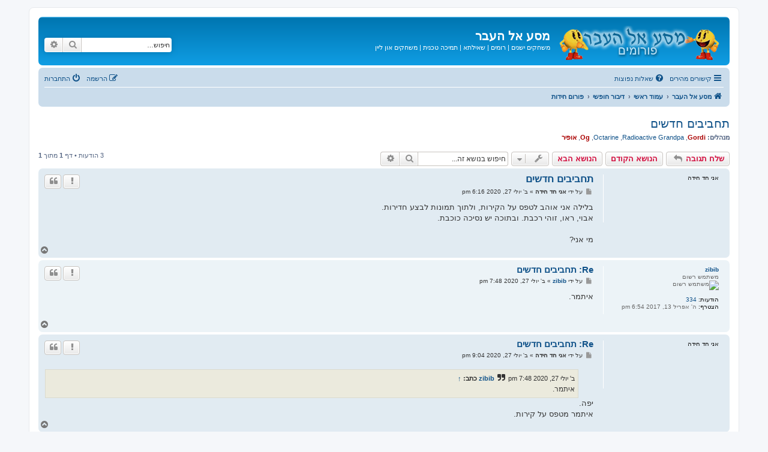

--- FILE ---
content_type: text/html; charset=UTF-8
request_url: https://www.old-games.org/f/viewtopic.php?t=23803&sid=d426528d1b87696fea26c22ee09df9a3
body_size: 6060
content:
<!DOCTYPE html>
<html dir="rtl" lang="he">
<head>
<meta charset="utf-8" />
<meta http-equiv="X-UA-Compatible" content="IE=edge">
<meta name="viewport" content="width=device-width, initial-scale=1" />

<title>תחביבים חדשים - מסע אל העבר</title>

	<link rel="alternate" type="application/atom+xml" title="הזנות - מסע אל העבר" href="/f/app.php/feed?sid=b1cdabbee39646065cf89b73bb3bede1">		<link rel="alternate" type="application/atom+xml" title="הזנות - כל הפורומים" href="/f/app.php/feed/forums?sid=b1cdabbee39646065cf89b73bb3bede1">			<link rel="alternate" type="application/atom+xml" title="הזנות - פורום - פורום חידות" href="/f/app.php/feed/forum/7?sid=b1cdabbee39646065cf89b73bb3bede1">	<link rel="alternate" type="application/atom+xml" title="הזנות - נושא - תחביבים חדשים" href="/f/app.php/feed/topic/23803?sid=b1cdabbee39646065cf89b73bb3bede1">	
	<link rel="canonical" href="https://www.old-games.org/f/viewtopic.php?t=23803">

<!--
	phpBB style name: prosilver
	Based on style:   prosilver (this is the default phpBB3 style)
	Original author:  Tom Beddard ( http://www.subBlue.com/ )
	Modified by:
-->

<link href="./assets/css/font-awesome.min.css?assets_version=91" rel="stylesheet">
<link href="./styles/prosilver/theme/stylesheet.css?assets_version=91" rel="stylesheet">
<link href="./styles/prosilver/theme/he/stylesheet.css?assets_version=91" rel="stylesheet">

	<link href="./styles/prosilver/theme/bidi.css?assets_version=91" rel="stylesheet">



<!--[if lte IE 9]>
	<link href="./styles/prosilver/theme/tweaks.css?assets_version=91" rel="stylesheet">
<![endif]-->




<script>
	(function(i,s,o,g,r,a,m){i['GoogleAnalyticsObject']=r;i[r]=i[r]||function(){
	(i[r].q=i[r].q||[]).push(arguments)},i[r].l=1*new Date();a=s.createElement(o),
	m=s.getElementsByTagName(o)[0];a.async=1;a.src=g;m.parentNode.insertBefore(a,m)
	})(window,document,'script','//www.google-analytics.com/analytics.js','ga');

	ga('create', 'UA-754983-5', 'auto');
		ga('send', 'pageview');
</script>

</head>
<body id="phpbb" class="nojs notouch section-viewtopic rtl ">


<div id="wrap" class="wrap">
	<a id="top" class="top-anchor" accesskey="t"></a>
	<div id="page-header">
		<div class="headerbar" role="banner">
					<div class="inner">

			<div id="site-description" class="site-description">
		<a id="logo" class="logo" href="http://www.old-games.org" title="מסע אל העבר">
					<span class="site_logo"></span>
				</a>
				<h1>מסע אל העבר</h1>
				<p><a style="color: white" href="/">משחקים ישנים</a> | <a style="color: white" href="/rom/">רומים</a> | <a style="color: white" href="/faq/">שאילתא</a> | <a style="color: white" href="/help.php">תמיכה טכנית</a> | <a style="color: white" href="/online/">משחקים און ליין</a></p>
				<p class="skiplink"><a href="#start_here">דילוג לתוכן</a></p>
			</div>

									<div id="search-box" class="search-box search-header" role="search">
				<form action="./search.php?sid=b1cdabbee39646065cf89b73bb3bede1" method="get" id="search">
				<fieldset>
					<input name="keywords" id="keywords" type="search" maxlength="128" title="חיפוש מילות מפתח" class="inputbox search tiny" size="20" value="" placeholder="חיפוש…" />
					<button class="button button-search" type="submit" title="חיפוש">
						<i class="icon fa-search fa-fw" aria-hidden="true"></i><span class="sr-only">חיפוש</span>
					</button>
					<a href="./search.php?sid=b1cdabbee39646065cf89b73bb3bede1" class="button button-search-end" title="חיפוש מתקדם">
						<i class="icon fa-cog fa-fw" aria-hidden="true"></i><span class="sr-only">חיפוש מתקדם</span>
					</a>
					<input type="hidden" name="sid" value="b1cdabbee39646065cf89b73bb3bede1" />

				</fieldset>
				</form>
			</div>
						
			</div>
					</div>
				<div class="navbar" role="navigation">
	<div class="inner">

	<ul id="nav-main" class="nav-main linklist" role="menubar">

		<li id="quick-links" class="quick-links dropdown-container responsive-menu" data-skip-responsive="true">
			<a href="#" class="dropdown-trigger">
				<i class="icon fa-bars fa-fw" aria-hidden="true"></i><span>קישורים מהירים</span>
			</a>
			<div class="dropdown">
				<div class="pointer"><div class="pointer-inner"></div></div>
				<ul class="dropdown-contents" role="menu">
					
											<li class="separator"></li>
																									<li>
								<a href="./search.php?search_id=unanswered&amp;sid=b1cdabbee39646065cf89b73bb3bede1" role="menuitem">
									<i class="icon fa-file-o fa-fw icon-gray" aria-hidden="true"></i><span>נושאים ללא תגובות</span>
								</a>
							</li>
							<li>
								<a href="./search.php?search_id=active_topics&amp;sid=b1cdabbee39646065cf89b73bb3bede1" role="menuitem">
									<i class="icon fa-file-o fa-fw icon-blue" aria-hidden="true"></i><span>נושאים פעילים</span>
								</a>
							</li>
							<li class="separator"></li>
							<li>
								<a href="./search.php?sid=b1cdabbee39646065cf89b73bb3bede1" role="menuitem">
									<i class="icon fa-search fa-fw" aria-hidden="true"></i><span>חיפוש</span>
								</a>
							</li>
					
										<li class="separator"></li>

									</ul>
			</div>
		</li>

										<li data-skip-responsive="true">
			<a href="/f/app.php/help/faq?sid=b1cdabbee39646065cf89b73bb3bede1" rel="help" title="שאלות נפוצות" role="menuitem">
				<i class="icon fa-question-circle fa-fw" aria-hidden="true"></i><span>שאלות נפוצות</span>
			</a>
		</li>
						
			<li class="rightside"  data-skip-responsive="true">
			<a href="./ucp.php?mode=login&amp;redirect=viewtopic.php%3Ft%3D23803&amp;sid=b1cdabbee39646065cf89b73bb3bede1" title="התחברות" accesskey="x" role="menuitem">
				<i class="icon fa-power-off fa-fw" aria-hidden="true"></i><span>התחברות</span>
			</a>
		</li>
					<li class="rightside" data-skip-responsive="true">
				<a href="./ucp.php?mode=register&amp;sid=b1cdabbee39646065cf89b73bb3bede1" role="menuitem">
					<i class="icon fa-pencil-square-o  fa-fw" aria-hidden="true"></i><span>הרשמה</span>
				</a>
			</li>
						</ul>

	<ul id="nav-breadcrumbs" class="nav-breadcrumbs linklist navlinks" role="menubar">
				
		
		<li class="breadcrumbs" itemscope itemtype="https://schema.org/BreadcrumbList">

							<span class="crumb" itemtype="https://schema.org/ListItem" itemprop="itemListElement" itemscope><a itemprop="item" href="http://www.old-games.org" data-navbar-reference="home"><i class="icon fa-home fa-fw" aria-hidden="true"></i><span itemprop="name">מסע אל העבר</span></a><meta itemprop="position" content="1" /></span>
			
							<span class="crumb" itemtype="https://schema.org/ListItem" itemprop="itemListElement" itemscope><a itemprop="item" href="./index.php?sid=b1cdabbee39646065cf89b73bb3bede1" accesskey="h" data-navbar-reference="index"><span itemprop="name">עמוד ראשי</span></a><meta itemprop="position" content="2" /></span>

											
								<span class="crumb" itemtype="https://schema.org/ListItem" itemprop="itemListElement" itemscope data-forum-id="6"><a itemprop="item" href="./viewforum.php?f=6&amp;sid=b1cdabbee39646065cf89b73bb3bede1"><span itemprop="name">דיבור חופשי</span></a><meta itemprop="position" content="3" /></span>
															
								<span class="crumb" itemtype="https://schema.org/ListItem" itemprop="itemListElement" itemscope data-forum-id="7"><a itemprop="item" href="./viewforum.php?f=7&amp;sid=b1cdabbee39646065cf89b73bb3bede1"><span itemprop="name">פורום חידות</span></a><meta itemprop="position" content="4" /></span>
							
					</li>

		
					<li class="rightside responsive-search">
				<a href="./search.php?sid=b1cdabbee39646065cf89b73bb3bede1" title="הצג אפשריות חיפוש מתקדם" role="menuitem">
					<i class="icon fa-search fa-fw" aria-hidden="true"></i><span class="sr-only">חיפוש</span>
				</a>
			</li>
			</ul>

	</div>
</div>
	</div>

	
	<a id="start_here" class="anchor"></a>
	<div id="page-body" class="page-body" role="main">
		
		
<h2 class="topic-title"><a href="./viewtopic.php?t=23803&amp;sid=b1cdabbee39646065cf89b73bb3bede1">תחביבים חדשים</a></h2>
<!-- NOTE: remove the style="display: none" when you want to have the forum description on the topic body -->
<div style="display: none !important;">פורום החידות של "מסע אל העבר", בו תוכלו לבחון ולהפגין את הידע שלכם בכל מה שקשור למשחקים ישנים. כולם מוזמנים לנסות ולפתור את החידות הקיימות ואף להציג לקהילה חידות מקוריות, בהתאם לחוקי החידון.<br /></div>
<p>
	<strong>מנהלים:</strong> <a href="./memberlist.php?mode=viewprofile&amp;u=2&amp;sid=b1cdabbee39646065cf89b73bb3bede1" style="color: #AA0000;" class="username-coloured">Gordi</a>, <a href="./memberlist.php?mode=viewprofile&amp;u=5620&amp;sid=b1cdabbee39646065cf89b73bb3bede1" class="username">Radioactive Grandpa</a>, <a href="./memberlist.php?mode=viewprofile&amp;u=8240&amp;sid=b1cdabbee39646065cf89b73bb3bede1" class="username">Octarine</a>, <a href="./memberlist.php?mode=viewprofile&amp;u=5416&amp;sid=b1cdabbee39646065cf89b73bb3bede1" style="color: #AA0000;" class="username-coloured">Og</a>, <a href="./memberlist.php?mode=viewprofile&amp;u=3&amp;sid=b1cdabbee39646065cf89b73bb3bede1" style="color: #AA0000;" class="username-coloured">אופיר</a>
</p>


<div class="action-bar bar-top">
	
			<a href="./posting.php?mode=reply&amp;t=23803&amp;sid=b1cdabbee39646065cf89b73bb3bede1" class="button" title="שלח תגובה">
							<span>שלח תגובה</span> <i class="icon fa-reply fa-fw" aria-hidden="true"></i>
					</a>
	
	<a href="./viewtopic.php?t=23803&amp;view=previous&amp;sid=b1cdabbee39646065cf89b73bb3bede1" class="button" title="הנושא הקודם">הנושא הקודם</a><a href="./viewtopic.php?t=23803&amp;view=next&amp;sid=b1cdabbee39646065cf89b73bb3bede1" class="button" title="הנושא הבא">הנושא הבא</a>
		<div class="dropdown-container dropdown-button-control topic-tools">
		<span title="אפשרויות נושא" class="button button-secondary dropdown-trigger dropdown-select">
			<i class="icon fa-wrench fa-fw" aria-hidden="true"></i>
			<span class="caret"><i class="icon fa-sort-down fa-fw" aria-hidden="true"></i></span>
		</span>
		<div class="dropdown">
			<div class="pointer"><div class="pointer-inner"></div></div>
			<ul class="dropdown-contents">
																								<li>
					<a href="./memberlist.php?mode=email&amp;t=23803&amp;sid=b1cdabbee39646065cf89b73bb3bede1" title="Email topic">
						<i class="icon fa-envelope-o fa-fw" aria-hidden="true"></i><span>Email topic</span>
					</a>
				</li>
												<li>
					<a href="./viewtopic.php?t=23803&amp;sid=b1cdabbee39646065cf89b73bb3bede1&amp;view=print" title="גרסה להדפסה" accesskey="p">
						<i class="icon fa-print fa-fw" aria-hidden="true"></i><span>גרסה להדפסה</span>
					</a>
				</li>
											</ul>
		</div>
	</div>
	
			<div class="search-box" role="search">
			<form method="get" id="topic-search" action="./search.php?sid=b1cdabbee39646065cf89b73bb3bede1">
			<fieldset>
				<input class="inputbox search tiny"  type="search" name="keywords" id="search_keywords" size="20" placeholder="חיפוש בנושא זה..." />
				<button class="button button-search" type="submit" title="חיפוש">
					<i class="icon fa-search fa-fw" aria-hidden="true"></i><span class="sr-only">חיפוש</span>
				</button>
				<a href="./search.php?sid=b1cdabbee39646065cf89b73bb3bede1" class="button button-search-end" title="חיפוש מתקדם">
					<i class="icon fa-cog fa-fw" aria-hidden="true"></i><span class="sr-only">חיפוש מתקדם</span>
				</a>
				<input type="hidden" name="t" value="23803" />
<input type="hidden" name="sf" value="msgonly" />
<input type="hidden" name="sid" value="b1cdabbee39646065cf89b73bb3bede1" />

			</fieldset>
			</form>
		</div>
	
			<div class="pagination">
			3 הודעות
							&bull; דף <strong>1</strong> מתוך <strong>1</strong>
					</div>
		</div>




			<div id="p137360" class="post has-profile bg2">
		<div class="inner">

		<dl class="postprofile" id="profile137360">
			<dt class="no-profile-rank no-avatar">
				<div class="avatar-container">
																			</div>
								<strong><span class="username">אני חד חידה</span></strong>							</dt>

									
						
		
						
						
		</dl>

		<div class="postbody">
						<div id="post_content137360">

					<h3 class="first">
						<a href="./viewtopic.php?p=137360&amp;sid=b1cdabbee39646065cf89b73bb3bede1#p137360">תחביבים חדשים</a>
		</h3>

													<ul class="post-buttons">
																										<li>
							<a href="/f/app.php/post/137360/report?sid=b1cdabbee39646065cf89b73bb3bede1" title="דווח על הודעה זו" class="button button-icon-only">
								<i class="icon fa-exclamation fa-fw" aria-hidden="true"></i><span class="sr-only">BUTTON_REPORT</span>
							</a>
						</li>
																										<li>
							<a href="./posting.php?mode=quote&amp;p=137360&amp;sid=b1cdabbee39646065cf89b73bb3bede1" title="הגב עם ציטוט" class="button button-icon-only">
								<i class="icon fa-quote-left fa-fw" aria-hidden="true"></i><span class="sr-only">ציטוט</span>
							</a>
						</li>
														</ul>
							
						<p class="author">
									<a class="unread" href="./viewtopic.php?p=137360&amp;sid=b1cdabbee39646065cf89b73bb3bede1#p137360" title="שליחה">
						<i class="icon fa-file fa-fw icon-lightgray icon-md" aria-hidden="true"></i><span class="sr-only">שליחה</span>
					</a>
								<span class="responsive-hide">על ידי <strong><span class="username">אני חד חידה</span></strong> &raquo; </span><time datetime="2020-07-27T15:16:06+00:00">ב' יולי 27, 2020 6:16 pm</time>
			</p>
			
			
			
			
			<div class="content">בלילה אני אוהב לטפס על הקירות, ולתוך תמונות לבצע חדירות.<br>
אבוי, ראו, זוהי רכבת. ובתוכה יש נסיכה כוכבת.<br>
<br>
מי אני?</div>

			
			
									
						
										
						</div>

		</div>

				<div class="back2top">
						<a href="#top" class="top" title="חזרה למעלה">
				<i class="icon fa-chevron-circle-up fa-fw icon-gray" aria-hidden="true"></i>
				<span class="sr-only">חזרה למעלה</span>
			</a>
					</div>
		
		</div>
	</div>

				<div id="p137367" class="post has-profile bg1">
		<div class="inner">

		<dl class="postprofile" id="profile137367">
			<dt class="has-profile-rank no-avatar">
				<div class="avatar-container">
																			</div>
								<a href="./memberlist.php?mode=viewprofile&amp;u=9099&amp;sid=b1cdabbee39646065cf89b73bb3bede1" class="username">zibib</a>							</dt>

						<dd class="profile-rank">משתמש רשום<br /><img src="./images/ranks/rank5.gif" alt="משתמש רשום" title="משתמש רשום" /></dd>			
		<dd class="profile-posts"><strong>הודעות:</strong> <a href="./search.php?author_id=9099&amp;sr=posts&amp;sid=b1cdabbee39646065cf89b73bb3bede1">334</a></dd>		<dd class="profile-joined"><strong>הצטרף:</strong> ה' אפריל 13, 2017 6:54 pm</dd>		
		
						
						
		</dl>

		<div class="postbody">
						<div id="post_content137367">

					<h3 >
						<a href="./viewtopic.php?p=137367&amp;sid=b1cdabbee39646065cf89b73bb3bede1#p137367">Re: תחביבים חדשים</a>
		</h3>

													<ul class="post-buttons">
																										<li>
							<a href="/f/app.php/post/137367/report?sid=b1cdabbee39646065cf89b73bb3bede1" title="דווח על הודעה זו" class="button button-icon-only">
								<i class="icon fa-exclamation fa-fw" aria-hidden="true"></i><span class="sr-only">BUTTON_REPORT</span>
							</a>
						</li>
																										<li>
							<a href="./posting.php?mode=quote&amp;p=137367&amp;sid=b1cdabbee39646065cf89b73bb3bede1" title="הגב עם ציטוט" class="button button-icon-only">
								<i class="icon fa-quote-left fa-fw" aria-hidden="true"></i><span class="sr-only">ציטוט</span>
							</a>
						</li>
														</ul>
							
						<p class="author">
									<a class="unread" href="./viewtopic.php?p=137367&amp;sid=b1cdabbee39646065cf89b73bb3bede1#p137367" title="שליחה">
						<i class="icon fa-file fa-fw icon-lightgray icon-md" aria-hidden="true"></i><span class="sr-only">שליחה</span>
					</a>
								<span class="responsive-hide">על ידי <strong><a href="./memberlist.php?mode=viewprofile&amp;u=9099&amp;sid=b1cdabbee39646065cf89b73bb3bede1" class="username">zibib</a></strong> &raquo; </span><time datetime="2020-07-27T16:48:57+00:00">ב' יולי 27, 2020 7:48 pm</time>
			</p>
			
			
			
			
			<div class="content">איתמר.</div>

			
			
									
						
										
						</div>

		</div>

				<div class="back2top">
						<a href="#top" class="top" title="חזרה למעלה">
				<i class="icon fa-chevron-circle-up fa-fw icon-gray" aria-hidden="true"></i>
				<span class="sr-only">חזרה למעלה</span>
			</a>
					</div>
		
		</div>
	</div>

				<div id="p137370" class="post has-profile bg2">
		<div class="inner">

		<dl class="postprofile" id="profile137370">
			<dt class="no-profile-rank no-avatar">
				<div class="avatar-container">
																			</div>
								<strong><span class="username">אני חד חידה</span></strong>							</dt>

									
						
		
						
						
		</dl>

		<div class="postbody">
						<div id="post_content137370">

					<h3 >
						<a href="./viewtopic.php?p=137370&amp;sid=b1cdabbee39646065cf89b73bb3bede1#p137370">Re: תחביבים חדשים</a>
		</h3>

													<ul class="post-buttons">
																										<li>
							<a href="/f/app.php/post/137370/report?sid=b1cdabbee39646065cf89b73bb3bede1" title="דווח על הודעה זו" class="button button-icon-only">
								<i class="icon fa-exclamation fa-fw" aria-hidden="true"></i><span class="sr-only">BUTTON_REPORT</span>
							</a>
						</li>
																										<li>
							<a href="./posting.php?mode=quote&amp;p=137370&amp;sid=b1cdabbee39646065cf89b73bb3bede1" title="הגב עם ציטוט" class="button button-icon-only">
								<i class="icon fa-quote-left fa-fw" aria-hidden="true"></i><span class="sr-only">ציטוט</span>
							</a>
						</li>
														</ul>
							
						<p class="author">
									<a class="unread" href="./viewtopic.php?p=137370&amp;sid=b1cdabbee39646065cf89b73bb3bede1#p137370" title="שליחה">
						<i class="icon fa-file fa-fw icon-lightgray icon-md" aria-hidden="true"></i><span class="sr-only">שליחה</span>
					</a>
								<span class="responsive-hide">על ידי <strong><span class="username">אני חד חידה</span></strong> &raquo; </span><time datetime="2020-07-27T18:04:57+00:00">ב' יולי 27, 2020 9:04 pm</time>
			</p>
			
			
			
			
			<div class="content"><blockquote cite="./viewtopic.php?p=137367&amp;sid=b1cdabbee39646065cf89b73bb3bede1#p137367"><div><cite><a href="./memberlist.php?mode=viewprofile&amp;u=9099&amp;sid=b1cdabbee39646065cf89b73bb3bede1">zibib</a> כתב: <a href="./viewtopic.php?p=137367&amp;sid=b1cdabbee39646065cf89b73bb3bede1#p137367" data-post-id="137367" onclick="if(document.getElementById(hash.substr(1)))href=hash">↑</a><span class="responsive-hide">ב' יולי 27, 2020 7:48 pm</span></cite>איתמר.</div></blockquote>

יפה. <br>
איתמר מטפס על קירות.</div>

			
			
									
						
										
						</div>

		</div>

				<div class="back2top">
						<a href="#top" class="top" title="חזרה למעלה">
				<i class="icon fa-chevron-circle-up fa-fw icon-gray" aria-hidden="true"></i>
				<span class="sr-only">חזרה למעלה</span>
			</a>
					</div>
		
		</div>
	</div>

	

	<div class="action-bar bar-bottom">
	
			<a href="./posting.php?mode=reply&amp;t=23803&amp;sid=b1cdabbee39646065cf89b73bb3bede1" class="button" title="שלח תגובה">
							<span>שלח תגובה</span> <i class="icon fa-reply fa-fw" aria-hidden="true"></i>
					</a>
		<a href="./viewtopic.php?t=23803&amp;view=previous&amp;sid=b1cdabbee39646065cf89b73bb3bede1" class="button" title="הנושא הקודם">הנושא הקודם</a><a href="./viewtopic.php?t=23803&amp;view=next&amp;sid=b1cdabbee39646065cf89b73bb3bede1" class="button" title="הנושא הבא">הנושא הבא</a>
		<div class="dropdown-container dropdown-button-control topic-tools">
		<span title="אפשרויות נושא" class="button button-secondary dropdown-trigger dropdown-select">
			<i class="icon fa-wrench fa-fw" aria-hidden="true"></i>
			<span class="caret"><i class="icon fa-sort-down fa-fw" aria-hidden="true"></i></span>
		</span>
		<div class="dropdown">
			<div class="pointer"><div class="pointer-inner"></div></div>
			<ul class="dropdown-contents">
																								<li>
					<a href="./memberlist.php?mode=email&amp;t=23803&amp;sid=b1cdabbee39646065cf89b73bb3bede1" title="Email topic">
						<i class="icon fa-envelope-o fa-fw" aria-hidden="true"></i><span>Email topic</span>
					</a>
				</li>
												<li>
					<a href="./viewtopic.php?t=23803&amp;sid=b1cdabbee39646065cf89b73bb3bede1&amp;view=print" title="גרסה להדפסה" accesskey="p">
						<i class="icon fa-print fa-fw" aria-hidden="true"></i><span>גרסה להדפסה</span>
					</a>
				</li>
											</ul>
		</div>
	</div>

			<form method="post" action="./viewtopic.php?t=23803&amp;sid=b1cdabbee39646065cf89b73bb3bede1">
		<div class="dropdown-container dropdown-container-left dropdown-button-control sort-tools">
	<span title="אפשרויות להצגה ולמיון" class="button button-secondary dropdown-trigger dropdown-select">
		<i class="icon fa-sort-amount-asc fa-fw" aria-hidden="true"></i>
		<span class="caret"><i class="icon fa-sort-down fa-fw" aria-hidden="true"></i></span>
	</span>
	<div class="dropdown hidden">
		<div class="pointer"><div class="pointer-inner"></div></div>
		<div class="dropdown-contents">
			<fieldset class="display-options">
							<label>תצוגה: <select name="st" id="st"><option value="0" selected="selected">כל ההודעות</option><option value="1">יום אחד</option><option value="7">שבוע</option><option value="14">שבועיים</option><option value="30">חודש אחד</option><option value="90">שלושה חודשים</option><option value="180">חצי שנה</option><option value="365">שנה אחת</option></select></label>
								<label>מיון לפי: <select name="sk" id="sk"><option value="a">מחבר</option><option value="t" selected="selected">זמן פרסום</option><option value="s">נושא</option></select></label>
				<label>סדר: <select name="sd" id="sd"><option value="a" selected="selected">עולה</option><option value="d">יורד</option></select></label>
								<hr class="dashed" />
				<input type="submit" class="button2" name="sort" value="מעבר" />
						</fieldset>
		</div>
	</div>
</div>
		</form>
	
	
	
			<div class="pagination">
			3 הודעות
							&bull; דף <strong>1</strong> מתוך <strong>1</strong>
					</div>
	</div>


<div class="action-bar actions-jump">
		<p class="jumpbox-return">
		<a href="./viewforum.php?f=7&amp;sid=b1cdabbee39646065cf89b73bb3bede1" class="left-box arrow-right" accesskey="r">
			<i class="icon fa-angle-right fa-fw icon-black" aria-hidden="true"></i><span>חזור אל “פורום חידות”</span>
		</a>
	</p>
	
		<div class="jumpbox dropdown-container dropdown-container-right dropdown-up dropdown-right dropdown-button-control" id="jumpbox">
			<span title="עבור אל" class="button button-secondary dropdown-trigger dropdown-select">
				<span>עבור אל</span>
				<span class="caret"><i class="icon fa-sort-down fa-fw" aria-hidden="true"></i></span>
			</span>
		<div class="dropdown">
			<div class="pointer"><div class="pointer-inner"></div></div>
			<ul class="dropdown-contents">
																				<li><a href="./viewforum.php?f=4&amp;sid=b1cdabbee39646065cf89b73bb3bede1" class="jumpbox-cat-link"> <span> מסע אל העבר</span></a></li>
																<li><a href="./viewforum.php?f=2&amp;sid=b1cdabbee39646065cf89b73bb3bede1" class="jumpbox-sub-link"><span class="spacer"></span> <span>&#8626; &nbsp; פורום ראשי</span></a></li>
																<li><a href="./viewforum.php?f=1&amp;sid=b1cdabbee39646065cf89b73bb3bede1" class="jumpbox-sub-link"><span class="spacer"></span> <span>&#8626; &nbsp; תאורים למשחקים</span></a></li>
																<li><a href="./viewforum.php?f=5&amp;sid=b1cdabbee39646065cf89b73bb3bede1" class="jumpbox-cat-link"> <span> רומולטור</span></a></li>
																<li><a href="./viewforum.php?f=3&amp;sid=b1cdabbee39646065cf89b73bb3bede1" class="jumpbox-sub-link"><span class="spacer"></span> <span>&#8626; &nbsp; [ארכיון] פורום רומולטור</span></a></li>
																<li><a href="./viewforum.php?f=8&amp;sid=b1cdabbee39646065cf89b73bb3bede1" class="jumpbox-sub-link"><span class="spacer"></span> <span>&#8626; &nbsp; פורום שותף - VGFreak</span></a></li>
																<li><a href="./viewforum.php?f=6&amp;sid=b1cdabbee39646065cf89b73bb3bede1" class="jumpbox-forum-link"> <span> דיבור חופשי</span></a></li>
																<li><a href="./viewforum.php?f=7&amp;sid=b1cdabbee39646065cf89b73bb3bede1" class="jumpbox-sub-link"><span class="spacer"></span> <span>&#8626; &nbsp; פורום חידות</span></a></li>
											</ul>
		</div>
	</div>

	</div>



			</div>


<div id="page-footer" class="page-footer" role="contentinfo">
	<div class="navbar" role="navigation">
	<div class="inner">

	<ul id="nav-footer" class="nav-footer linklist" role="menubar">
		<li class="breadcrumbs">
							<span class="crumb"><a href="http://www.old-games.org" data-navbar-reference="home"><i class="icon fa-home fa-fw" aria-hidden="true"></i><span>מסע אל העבר</span></a></span>									<span class="crumb"><a href="./index.php?sid=b1cdabbee39646065cf89b73bb3bede1" data-navbar-reference="index"><span>עמוד ראשי</span></a></span>					</li>
		
				<li class="rightside">כל הזמנים הם <span title="אסיה/ירושלים">UTC+02:00</span></li>
							<li class="rightside">
				<a href="./ucp.php?mode=delete_cookies&amp;sid=b1cdabbee39646065cf89b73bb3bede1" data-ajax="true" data-refresh="true" role="menuitem">
					<i class="icon fa-trash fa-fw" aria-hidden="true"></i><span>הסרת כל עוגיות המערכת</span>
				</a>
			</li>
														</ul>

	</div>
</div>

	<div class="copyright">
				<p class="footer-row">
			<span class="footer-copyright">מופעל על ידי <a href="https://www.phpbb.com/">phpBB</a>&reg; Forum Software &copy; phpBB Limited</span>
		</p>
				<p class="footer-row">
			<span class="footer-copyright">מבוסס על <a href="http://www.phpbb.co.il">phpBB.co.il - פורומים בעברית</a>. כל הזכויות שמורות &copy; 2017 - phpBB.co.il.</span>
		</p>
						<p class="footer-row" role="menu">
			<a class="footer-link" href="./ucp.php?mode=privacy&amp;sid=b1cdabbee39646065cf89b73bb3bede1" title="מדיניות הפרטיות" role="menuitem">
				<span class="footer-link-text">מדיניות הפרטיות</span>
			</a>
			|
			<a class="footer-link" href="./ucp.php?mode=terms&amp;sid=b1cdabbee39646065cf89b73bb3bede1" title="תנאי שימוש" role="menuitem">
				<span class="footer-link-text">תנאי שימוש</span>
			</a>
		</p>
					</div>

	<div id="darkenwrapper" class="darkenwrapper" data-ajax-error-title="שגיאת AJAX" data-ajax-error-text="משהו השתבש בזמן עיבוד הבקשה שלך." data-ajax-error-text-abort="המשתמש ביטל את הבקשה." data-ajax-error-text-timeout="הבקשה שלך לקחה יותר מדי זמן; אנא נסה שנית." data-ajax-error-text-parsererror="נראה כי משהו השתבש עם הבקשה והשרת החזיר תשובה לא תקינה.">
		<div id="darken" class="darken">&nbsp;</div>
	</div>

	<div id="phpbb_alert" class="phpbb_alert" data-l-err="שגיאה" data-l-timeout-processing-req="Request timed out.">
		<a href="#" class="alert_close">
			<i class="icon fa-times-circle fa-fw" aria-hidden="true"></i>
		</a>
		<h3 class="alert_title">&nbsp;</h3><p class="alert_text"></p>
	</div>
	<div id="phpbb_confirm" class="phpbb_alert">
		<a href="#" class="alert_close">
			<i class="icon fa-times-circle fa-fw" aria-hidden="true"></i>
		</a>
		<div class="alert_text"></div>
	</div>
</div>

</div>

<div>
	<a id="bottom" class="anchor" accesskey="z"></a>
	</div>

<script src="./assets/javascript/jquery-3.6.0.min.js?assets_version=91"></script>
<script src="./assets/javascript/core.js?assets_version=91"></script>


<script type="text/javascript">
jQuery(function() {
	source=removeSubdomain(location.hostname);
	$('a[href^="http://"], a[href^="https://"]').filter(function(){return this.hostname&&removeSubdomain(this.hostname)!==source}).attr("onclick","window.open(this.href);return false;").attr("rel", "nofollow");
});
function removeSubdomain(a,b){return a.split(".").slice(-(b||2)).join(".")};
</script>

<script src="./styles/prosilver/template/forum_fn.js?assets_version=91"></script>
<script src="./styles/prosilver/template/ajax.js?assets_version=91"></script>



</body>
</html>


--- FILE ---
content_type: text/css
request_url: https://www.old-games.org/f/styles/prosilver/theme/he/stylesheet.css?assets_version=91
body_size: 395
content:
/* Online image */
.online { background-image: url("./icon_user_online.gif"); }

.imageset.icon_user_online {
	background-image: url("./icon_user_online.gif");
	padding-left: 58px;
	padding-top: 58px;
}


/* Forum icons & Topic icons */
.global_read													{ background-image: url("./announce_read.gif"); }
.global_read_mine												{ background-image: url("./announce_read_mine.gif"); }
.global_read_locked												{ background-image: url("./announce_read_locked.gif"); }
.global_read_locked_mine										{ background-image: url("./announce_read_locked_mine.gif"); }
.global_unread													{ background-image: url("./announce_unread.gif"); }
.global_unread_mine												{ background-image: url("./announce_unread_mine.gif"); }
.global_unread_locked											{ background-image: url("./announce_unread_locked.gif"); }
.global_unread_locked_mine										{ background-image: url("./announce_unread_locked_mine.gif"); }

.announce_read													{ background-image: url("./announce_read.gif"); }
.announce_read_mine												{ background-image: url("./announce_read_mine.gif"); }
.announce_read_locked											{ background-image: url("./announce_read_locked.gif"); }
.announce_read_locked_mine										{ background-image: url("./announce_read_locked_mine.gif"); }
.announce_unread												{ background-image: url("./announce_unread.gif"); }
.announce_unread_mine											{ background-image: url("./announce_unread_mine.gif"); }
.announce_unread_locked											{ background-image: url("./announce_unread_locked.gif"); }
.announce_unread_locked_mine									{ background-image: url("./announce_unread_locked_mine.gif"); }

.forum_link														{ background-image: url("./forum_link.gif"); }
.forum_read														{ background-image: url("./forum_read.gif"); }
.forum_read_locked												{ background-image: url("./forum_read_locked.gif"); }
.forum_read_subforum											{ background-image: url("./forum_read_subforum.gif"); }
.forum_unread													{ background-image: url("./forum_unread.gif"); }
.forum_unread_locked											{ background-image: url("./forum_unread_locked.gif"); }
.forum_unread_subforum											{ background-image: url("./forum_unread_subforum.gif"); }

.sticky_read													{ background-image: url("./sticky_read.gif"); }
.sticky_read_mine												{ background-image: url("./sticky_read_mine.gif"); }
.sticky_read_locked												{ background-image: url("./sticky_read_locked.gif"); }
.sticky_read_locked_mine										{ background-image: url("./sticky_read_locked_mine.gif"); }
.sticky_unread													{ background-image: url("./sticky_unread.gif"); }
.sticky_unread_mine												{ background-image: url("./sticky_unread_mine.gif"); }
.sticky_unread_locked											{ background-image: url("./sticky_unread_locked.gif"); }
.sticky_unread_locked_mine										{ background-image: url("./sticky_unread_locked_mine.gif"); }

.topic_moved													{ background-image: url("./topic_moved.gif"); }
.topic_read														{ background-image: url("./topic_read.gif"); }
.topic_read_mine												{ background-image: url("./topic_read_mine.gif"); }
.topic_read_hot													{ background-image: url("./topic_read_hot.gif"); }
.topic_read_hot_mine											{ background-image: url("./topic_read_hot_mine.gif"); }
.topic_read_locked												{ background-image: url("./topic_read_locked.gif"); }
.topic_read_locked_mine											{ background-image: url("./topic_read_locked_mine.gif"); }
.topic_unread													{ background-image: url("./topic_unread.gif"); }
.topic_unread_mine												{ background-image: url("./topic_unread_mine.gif"); }
.topic_unread_hot												{ background-image: url("./topic_unread_hot.gif"); }
.topic_unread_hot_mine											{ background-image: url("./topic_unread_hot_mine.gif"); }
.topic_unread_locked											{ background-image: url("./topic_unread_locked.gif"); }
.topic_unread_locked_mine										{ background-image: url("./topic_unread_locked_mine.gif"); }

.pm_read														{ background-image: url("./topic_read.gif"); }
.pm_unread														{ background-image: url("./topic_unread.gif"); }